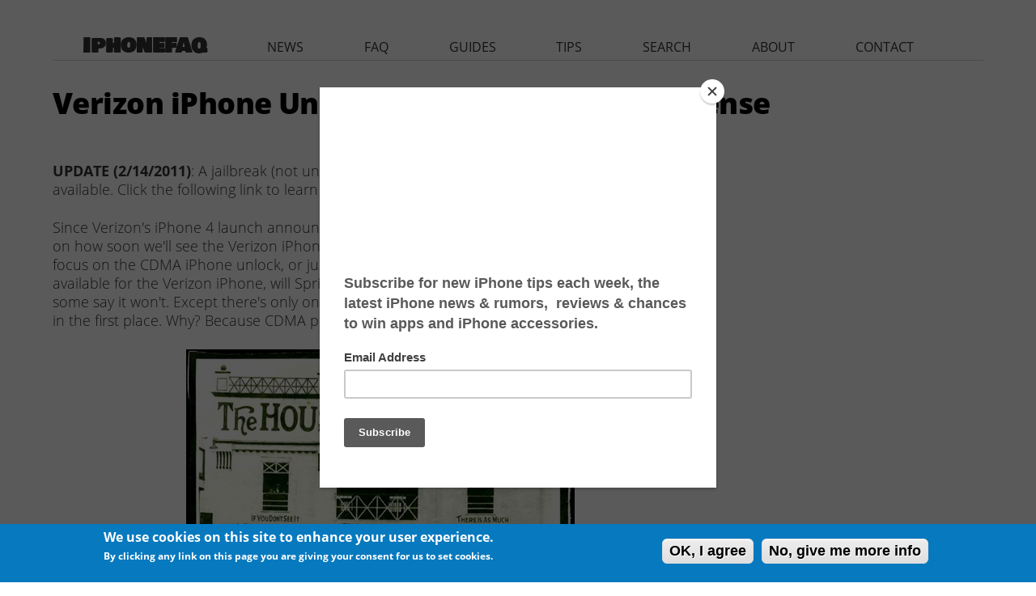

--- FILE ---
content_type: text/html; charset=utf-8
request_url: https://www.iphonefaq.org/comment/6646
body_size: 10793
content:
<!DOCTYPE html>
<!--[if IEMobile 7]><html class="iem7"  lang="en" dir="ltr"><![endif]-->
<!--[if lte IE 6]><html class="lt-ie9 lt-ie8 lt-ie7"  lang="en" dir="ltr"><![endif]-->
<!--[if (IE 7)&(!IEMobile)]><html class="lt-ie9 lt-ie8"  lang="en" dir="ltr"><![endif]-->
<!--[if IE 8]><html class="lt-ie9"  lang="en" dir="ltr"><![endif]-->
<!--[if (gte IE 9)|(gt IEMobile 7)]><!--><html  lang="en" dir="ltr" prefix="fb: http://ogp.me/ns/fb# og: http://ogp.me/ns#"><!--<![endif]-->

<head>
  <!--[if IE]><![endif]-->
<link rel="dns-prefetch" href="//pagead2.googlesyndication.com" />
<link rel="preconnect" href="//pagead2.googlesyndication.com" />
<link rel="preconnect" href="//z-na.amazon-adsystem.com" />
<link rel="dns-prefetch" href="//z-na.amazon-adsystem.com" />
<link rel="dns-prefetch" href="//fonts.gstatic.com" />
<link rel="dns-prefetch" href="//fonts.googleapis.com" />
<link rel="preconnect" href="//fonts.gstatic.com" crossorigin="" />
<link rel="preconnect" href="//fonts.googleapis.com" />
<link rel="preconnect" href="//ajax.googleapis.com" />
<link rel="dns-prefetch" href="//ajax.googleapis.com" />
<meta charset="utf-8" />
<link rel="shortcut icon" href="https://www.iphonefaq.org/sites/all/themes/iphonefaq2/favicon.ico" type="image/vnd.microsoft.icon" />
<meta name="description" content="UPDATE (2/14/2011): A jailbreak (not unlock) for Verizon iPhones running iOS 4.2.6 is now available. Click the following link to learn about how to jailbreak the Verizon iPhone. Since Verizon&#039;s iPhone 4 launch announcement yesterday, the web has been rife with speculation on how soon we&#039;ll see the Verizon iPhone 4 jailbroken and unlocked. Will the iPhone Dev Team focus on the" />
<meta name="generator" content="Drupal 7 (https://www.drupal.org)" />
<link rel="canonical" href="https://www.iphonefaq.org/archives/971229" />
<link rel="shortlink" href="https://www.iphonefaq.org/node/1229" />
<meta property="og:site_name" content="The iPhone FAQ" />
<meta property="og:type" content="article" />
<meta property="og:title" content="Verizon iPhone Unlock: Please Stop the Nonsense" />
<meta property="og:url" content="https://www.iphonefaq.org/archives/971229" />
<meta property="og:description" content="UPDATE (2/14/2011): A jailbreak (not unlock) for Verizon iPhones running iOS 4.2.6 is now available. Click the following link to learn about how to jailbreak the Verizon iPhone. Since Verizon&#039;s iPhone 4 launch announcement yesterday, the web has been rife with speculation on how soon we&#039;ll see the Verizon iPhone 4 jailbroken and unlocked. Will the iPhone Dev Team focus on the CDMA iPhone unlock, or just the jailbreak of iOS 4.2.5? If an unlock does become available for the Verizon iPhone, will Sprint embrace the CDMA iPhone? Some say it will happen, some say it won&#039;t." />
<meta property="og:updated_time" content="2011-02-14T17:34:18-05:00" />
<meta property="og:image" content="https://www.iphonefaq.org/files/styles/large/public/" />
<meta name="twitter:card" content="summary" />
<meta name="twitter:url" content="https://www.iphonefaq.org/archives/971229" />
<meta name="twitter:title" content="Verizon iPhone Unlock: Please Stop the Nonsense" />
<meta name="twitter:description" content="UPDATE (2/14/2011): A jailbreak (not unlock) for Verizon iPhones running iOS 4.2.6 is now available. Click the following link to learn about how to jailbreak the Verizon iPhone. Since Verizon&#039;s" />
<meta name="twitter:image" content="https://www.iphonefaq.org/files/styles/large/public/" />
<meta property="article:published_time" content="2011-01-12T18:24:47-05:00" />
<meta property="article:modified_time" content="2011-02-14T17:34:18-05:00" />
  <title>Verizon iPhone Unlock: Please Stop the Nonsense | The iPhone FAQ</title>

      <meta name="MobileOptimized" content="width">
    <meta name="HandheldFriendly" content="true">
    <meta name="viewport" content="width=device-width">
    <meta http-equiv="cleartype" content="on">
<meta name='ir-site-verification-token' value='498547125' />
<meta name="verify-v1" content="LqKMNLNa5YYlShRQtvroIUpV6IF6j/P/Ho7MIttEJII=" />
<meta name="y_key" content="97633cc12903ede6"> 

  <style>@import url(https://fonts.googleapis.com/css?family=Open+Sans:300italic,400italic,600italic,700italic,800italic,400,300,600,700,800);@import url(https://fonts.googleapis.com/css?family=Bowlby+One+SC);.element-invisible{position:absolute!important;clip:rect(1px 1px 1px 1px);clip:rect(1px,1px,1px,1px);overflow:hidden;height:1px}.clearfix:after{content:".";display:block;height:0;clear:both;visibility:hidden}article,header{display:block}html{font-family:"Open Sans",Helvetica,Arial,"Nimbus Sans L",sans-serif;font-size:112.5%;-ms-text-size-adjust:100%;-webkit-text-size-adjust:100%;line-height:1.33333em}body{margin:0;padding:0}p{margin:1.33333em 0}h1{font-size:2em;line-height:1.33333em;margin-top:.66667em;margin-bottom:.66667em}img{border:0;max-width:100%;height:auto;width:auto}input,textarea{font-family:inherit;font-size:100%;margin:0;max-width:100%;-webkit-box-sizing:border-box;-moz-box-sizing:border-box;box-sizing:border-box}input{line-height:normal}input[type=submit]{-webkit-appearance:button}input[type=radio]{-webkit-box-sizing:border-box;-moz-box-sizing:border-box;box-sizing:border-box;padding:0}input::-moz-focus-inner{border:0;padding:0}textarea{overflow:auto;vertical-align:top}label{display:block;font-weight:700}#page{margin-left:auto;margin-right:auto;max-width:1200px}#header,#content{padding-left:10px;padding-right:10px;-moz-box-sizing:border-box;-webkit-box-sizing:border-box;-ms-box-sizing:border-box;box-sizing:border-box;word-wrap:break-word}#header:before,#header:after,#main:before,#main:after{content:"";display:table}#header:after,#main:after{clear:both}@media all and (min-width:480px){#main{padding-top:3em;position:relative}}@media all and (min-width:960px){article{position:relative;margin-right:300px;padding-right:40px}}body{font-weight:300}.region-header{text-align:center}article .field-name-field-image{text-align:center}h1{font-size:2em;font-weight:800;letter-spacing:-.015em;line-height:1.4em}a{color:#254694;text-decoration:none}p{color:#333}article{margin-bottom:40px}.submitted{text-align:right;font-style:italic;font-weight:400}.element-invisible,.element-focusable{position:absolute!important;height:1px;width:1px;overflow:hidden;clip:rect(1px,1px,1px,1px)}#skip-link{margin:0}#skip-link a{display:block;width:100%;padding:2px 0 3px;text-align:center;background-color:#666;color:#fff}.header__region{clear:both}.page__title{margin:0}.block{margin-bottom:1.33333em}</style>
<noscript id="advagg_loadcss_1">
<link type="text/css" rel="stylesheet" href="/files/advagg_css/css__pHca8DLjBhbJN0_rQM7EwRe22WiEYOj8NmdwoZYqb84__MuCRHzXdzT7rirRHY2fU8_rReqDQZ5f6JNJaBi5gLaU__3O8FXesLiDuDNdHRjauNgJ9nrNQPoeaAs5UEWdPqZFo.css" media="all" />
</noscript><link type="text/css" rel="preload" href="/files/advagg_css/css__pHca8DLjBhbJN0_rQM7EwRe22WiEYOj8NmdwoZYqb84__MuCRHzXdzT7rirRHY2fU8_rReqDQZ5f6JNJaBi5gLaU__3O8FXesLiDuDNdHRjauNgJ9nrNQPoeaAs5UEWdPqZFo.css" media="all" as="style" onload="this.onload=null;this.rel=&#039;stylesheet&#039;" />
<noscript id="advagg_loadcss_2">
<link type="text/css" rel="stylesheet" href="/files/advagg_css/css__2k0sqHbsTQNiRTcMEAXmAvknrHqY5nhqOEjlY3oTX7U__FqekwJVd2tGSvo36HD2JEKTnWMJ2aZSJ4UMRjCEc7xI__3O8FXesLiDuDNdHRjauNgJ9nrNQPoeaAs5UEWdPqZFo.css" media="all" />
</noscript><link type="text/css" rel="preload" href="/files/advagg_css/css__2k0sqHbsTQNiRTcMEAXmAvknrHqY5nhqOEjlY3oTX7U__FqekwJVd2tGSvo36HD2JEKTnWMJ2aZSJ4UMRjCEc7xI__3O8FXesLiDuDNdHRjauNgJ9nrNQPoeaAs5UEWdPqZFo.css" media="all" as="style" onload="window.advagg_mod_loadcss = function() {if (window.jQuery) {if (jQuery.isFunction(jQuery.holdReady)){jQuery.holdReady(false);}} else {setTimeout(advagg_mod_loadcss, 100);}};setTimeout(advagg_mod_loadcss, 200);this.onload=null;this.rel=&#039;stylesheet&#039;" />
<style>#sliding-popup.sliding-popup-bottom{background:#0779bf}#sliding-popup .popup-content #popup-text h1,#sliding-popup .popup-content #popup-text h2,#sliding-popup .popup-content #popup-text h3,#sliding-popup .popup-content #popup-text p{color:#fff !important}</style>
  <script src="//ajax.googleapis.com/ajax/libs/jquery/1.4.4/jquery.min.js" onload="if(jQuery.isFunction(jQuery.holdReady)){jQuery.holdReady(true);}"></script>
<script>function advagg_mod_2(){advagg_mod_2.count=++advagg_mod_2.count||1;try{if(advagg_mod_2.count<=40){window.jQuery||document.write("<script src='/misc/jquery.js'>\x3C/script>");advagg_mod_2.count=100}}catch(e){if(advagg_mod_2.count>=40){throw e}else window.setTimeout(advagg_mod_2,250)}}
function advagg_mod_2_check(){if(window.jQuery&&window.Drupal&&window.Drupal.settings){advagg_mod_2()}else window.setTimeout(advagg_mod_2_check,250)};advagg_mod_2_check();</script>
<script src="/files/advagg_js/js__zFsEYrngTCijWa7VXnmBYQBsHcKRFfi_IFHcHBfE17M__wt4D0q80WBsqBabjLK9YxgPuXT0m6LUCmKhh08he_dc__3O8FXesLiDuDNdHRjauNgJ9nrNQPoeaAs5UEWdPqZFo.js" defer="defer" onload="function advagg_mod_1(){advagg_mod_1.count=++advagg_mod_1.count||1;try{if(advagg_mod_1.count<=40){init_drupal_core_settings();advagg_mod_1.count=100}}catch(e){if(advagg_mod_1.count>=40){throw e}else window.setTimeout(advagg_mod_1,1)}}
function advagg_mod_1_check(){if(window.init_drupal_core_settings&&window.jQuery&&window.Drupal){advagg_mod_1()}else window.setTimeout(advagg_mod_1_check,1)};advagg_mod_1_check();"></script>
<script>/*eslint-disable */
/*! loadCSS rel=preload polyfill. [c]2017 Filament Group, Inc. MIT License */
!function(t){"use strict";t.loadCSS||(t.loadCSS=function(){});var e=loadCSS.relpreload={};if(e.support=function(){var e;try{e=t.document.createElement("link").relList.supports("preload")}catch(t){e=!1}return function(){return e}}(),e.bindMediaToggle=function(t){function e(){t.media=a}var a=t.media||"all";t.addEventListener?t.addEventListener("load",e):t.attachEvent&&t.attachEvent("onload",e),setTimeout(function(){t.rel="stylesheet",t.media="only x"}),setTimeout(e,3e3)},e.poly=function(){if(!e.support())for(var a=t.document.getElementsByTagName("link"),n=0;n<a.length;n++){var o=a[n];"preload"!==o.rel||"style"!==o.getAttribute("as")||o.getAttribute("data-loadcss")||(o.setAttribute("data-loadcss",!0),e.bindMediaToggle(o))}},!e.support()){e.poly();var a=t.setInterval(e.poly,500);t.addEventListener?t.addEventListener("load",function(){e.poly(),t.clearInterval(a)}):t.attachEvent&&t.attachEvent("onload",function(){e.poly(),t.clearInterval(a)})}"undefined"!=typeof exports?exports.loadCSS=loadCSS:t.loadCSS=loadCSS}("undefined"!=typeof global?global:this);</script>
<script>function init_drupal_core_settings() {jQuery.extend(Drupal.settings,{"basePath":"\/","pathPrefix":"","ajaxPageState":{"theme":"iphonefaq2","theme_token":"thZwVj3c1J-_9ClB7aHUd0EYabkcVUhtaw6apHyLhzo","css":{"1":1,"modules\/system\/system.base.css":1,"modules\/system\/system.menus.css":1,"modules\/system\/system.messages.css":1,"modules\/system\/system.theme.css":1,"modules\/aggregator\/aggregator.css":1,"modules\/comment\/comment.css":1,"modules\/field\/theme\/field.css":1,"sites\/all\/modules\/mollom\/mollom.css":1,"modules\/node\/node.css":1,"modules\/search\/search.css":1,"modules\/user\/user.css":1,"sites\/all\/modules\/views\/css\/views.css":1,"sites\/all\/modules\/ctools\/css\/ctools.css":1,"sites\/all\/modules\/eu_cookie_compliance\/css\/eu_cookie_compliance.css":1,"sites\/all\/modules\/responsive_menus\/styles\/responsive_menus_simple\/css\/responsive_menus_simple.css":1,"sites\/all\/themes\/iphonefaq2\/system.menus.css":1,"sites\/all\/themes\/iphonefaq2\/system.messages.css":1,"sites\/all\/themes\/iphonefaq2\/system.theme.css":1,"sites\/all\/themes\/iphonefaq2\/css\/styles.css":1,"0":1},"js":{"misc\/jquery.cookie.js":1,"misc\/form.js":1,"misc\/progress.js":1,"sites\/all\/modules\/responsive_menus\/styles\/responsive_menus_simple\/js\/responsive_menus_simple.js":1,"sites\/all\/modules\/ajax_comments\/ajax_comments.js":1,"sites\/all\/modules\/eu_cookie_compliance\/js\/eu_cookie_compliance.js":1,"misc\/jquery.js":1,"misc\/jquery.jsbackup.js":1,"misc\/jquery.once.js":1,"misc\/drupal.js":1,"misc\/ajax.js":1}},"eu_cookie_compliance":{"popup_enabled":1,"popup_agreed_enabled":0,"popup_hide_agreed":0,"popup_clicking_confirmation":1,"popup_scrolling_confirmation":0,"popup_html_info":"\u003Cdiv\u003E\n  \u003Cdiv class =\u0022popup-content info\u0022\u003E\n    \u003Cdiv id=\u0022popup-text\u0022\u003E\n      \u003Ch2\u003EWe use cookies on this site to enhance your user experience.\u003C\/h2\u003E\n\u003Cp\u003EBy clicking any link on this page you are giving your consent for us to set cookies.\u003C\/p\u003E\n    \u003C\/div\u003E\n    \u003Cdiv id=\u0022popup-buttons\u0022\u003E\n      \u003Cbutton type=\u0022button\u0022 class=\u0022agree-button\u0022\u003EOK, I agree\u003C\/button\u003E\n              \u003Cbutton type=\u0022button\u0022 class=\u0022find-more-button\u0022\u003ENo, give me more info\u003C\/button\u003E\n          \u003C\/div\u003E\n  \u003C\/div\u003E\n\u003C\/div\u003E","use_mobile_message":false,"mobile_popup_html_info":"\u003Cdiv\u003E\n  \u003Cdiv class =\u0022popup-content info\u0022\u003E\n    \u003Cdiv id=\u0022popup-text\u0022\u003E\n          \u003C\/div\u003E\n    \u003Cdiv id=\u0022popup-buttons\u0022\u003E\n      \u003Cbutton type=\u0022button\u0022 class=\u0022agree-button\u0022\u003EOK, I agree\u003C\/button\u003E\n              \u003Cbutton type=\u0022button\u0022 class=\u0022find-more-button\u0022\u003ENo, give me more info\u003C\/button\u003E\n          \u003C\/div\u003E\n  \u003C\/div\u003E\n\u003C\/div\u003E\n","mobile_breakpoint":"768","popup_html_agreed":"\u003Cdiv\u003E\n  \u003Cdiv class =\u0022popup-content agreed\u0022\u003E\n    \u003Cdiv id=\u0022popup-text\u0022\u003E\n      \u003Cp\u003EThank you for accepting cookiesYou can now hide this message or find out more about cookies.\u003C\/p\u003E\n    \u003C\/div\u003E\n    \u003Cdiv id=\u0022popup-buttons\u0022\u003E\n      \u003Cbutton type=\u0022button\u0022 class=\u0022hide-popup-button\u0022\u003EHide\u003C\/button\u003E\n              \u003Cbutton type=\u0022button\u0022 class=\u0022find-more-button\u0022 \u003EMore info\u003C\/button\u003E\n          \u003C\/div\u003E\n  \u003C\/div\u003E\n\u003C\/div\u003E","popup_use_bare_css":false,"popup_height":"auto","popup_width":"100%","popup_delay":1000,"popup_link":"\/privacy-policy","popup_link_new_window":1,"popup_position":null,"popup_language":"en","better_support_for_screen_readers":0,"reload_page":0,"domain":"","popup_eu_only_js":0,"cookie_lifetime":"100","disagree_do_not_show_popup":0},"responsive_menus":[{"toggler_text":"\u2630 ","selectors":["#main-menu"],"media_size":"1024","absolute":true,"remove_attributes":true,"responsive_menus_style":"responsive_menus_simple"}]}); 
if(jQuery.isFunction(jQuery.holdReady)){jQuery.holdReady(false);}} if(window.jQuery && window.Drupal){init_drupal_core_settings();}</script>
      <!--[if lt IE 9]>
    <script src="/sites/all/themes/zen/js/html5-respond.js"></script>
    <![endif]-->
  
<script type='text/javascript'>
  var googletag = googletag || {};
  googletag.cmd = googletag.cmd || [];
    (function() {
            var gads = document.createElement('script');
                gads.async = true;
                gads.type = 'text/javascript';
                    var useSSL = 'https:' == document.location.protocol;
                    gads.src = (useSSL ? 'https:' : 'http:') +
                              '//www.googletagservices.com/tag/js/gpt.js';
                        var node = document.getElementsByTagName('script')[0];
                        node.parentNode.insertBefore(gads, node);
                          })();

  var leaderboardSlot;
  var rectangleSlot1;
  var rectangleSlot2;
  var rectangleSlot3;
  var halfPageSlot;

  googletag.cmd.push(function() {
      var mapping = googletag.sizeMapping().
      addSize([980, 290], [[970, 250],[970, 90],[728,90]]).
      addSize([0, 0], [300, 250]).
      build();
  

   leaderboardSlot = googletag.defineSlot('/14439547/iphonefaq.org_728x90_ATF', [[728, 90], [970, 90], [970, 250], [300, 250]], 'leaderboard').
      defineSizeMapping(mapping).
      addService(googletag.pubads());

   rectangleSlot1 = googletag.defineSlot('/14439547/IPHONEFAQ_RECTANGLE', [300, 250], 'ad-rectangle').addService(googletag.pubads());
   rectangleSlot2 = googletag.defineSlot('/14439547/IPHONEFAQ_RECTANGLE2', [300, 250], 'ad-rectangle2').addService(googletag.pubads());
   rectangleSlot2 = googletag.defineSlot('/14439547/IPHONEFAQ_RECTANGLE3', [300, 250], 'ad-rectangle3').addService(googletag.pubads());

   var hpMapping = googletag.sizeMapping().
   addSize([980, 290], [[300, 600]]).
   addSize([0, 0], []).
   build();

   halfPageSlot = googletag.defineSlot('/14439547/IPHONEFAQ_HALFPAGE', [300, 600], 'ad-halfpage').
       defineSizeMapping(hpMapping).
       addService(googletag.pubads()); 

   //googletag.pubads().disableInitialLoad();
   googletag.enableServices();
  });
 </script>

<!-- analytics START -->
<script>
  (function(i,s,o,g,r,a,m){i['GoogleAnalyticsObject']=r;i[r]=i[r]||function(){
        (i[r].q=i[r].q||[]).push(arguments)},i[r].l=1*new Date();a=s.createElement(o),
              m=s.getElementsByTagName(o)[0];a.async=1;a.src=g;m.parentNode.insertBefore(a,m)
                })(window,document,'script','//www.google-analytics.com/analytics.js','ga');

  ga('create', 'UA-1029401-3', 'auto');
  ga('send', 'pageview');

</script>
<!-- analytics END -->
<!-- Header only -->
<!-- $<script type="text/javascript" language="javascript" src="//c.amazon-adsystem.com/aax2/getads.js"></script>-->
<!-- start virbant -->
<script async>
(function(d, s, host, ipid) {
var e = d.createElement(s);
e.type = 'application/javascript';
e.async = !0;e.src = '//' + host + '/intellitxt/front.asp?ipid=' + ipid;
d.getElementsByTagName(s)[0].parentNode.appendChild(e);
}
)(document, 'script', 'k.intellitxt.com',11692);
</script>
<!-- end vibrant -->
</head>
<body class="html not-front not-logged-in no-sidebars page-node page-node- page-node-1229 node-type-story section-archives" >
      <p id="skip-link">
      <a href="#main-menu" class="element-invisible element-focusable">Jump to navigation</a>
    </p>
      
<div id="page">

  <header class="header" id="header" role="banner"><div class="header__region region region-header">
    <div id="block-block-25" class="block block-block ad-leaderboard first last odd">

      
  <!-- /14439547/HATCHMAG_ATF_LEADERBOARD -->
<div class="adunit" id="leaderboard" style="margin: auto">
<!--
<script type='text/javascript'>

googletag.cmd.push(function() {
   var mapping = googletag.sizeMapping().
   addSize([980, 290], [[970, 90],[728,90]]).
   addSize([0, 0], [300, 250]).
   build();

   googletag.defineSlot('/14439547/iphonefaq.org_728x90_ATF', [[728, 90], [970, 90], [300, 250]], 'leaderboard').
    defineSizeMapping(mapping).
    addService(googletag.pubads());
  googletag.enableServices();
  });

googletag.cmd.push(function() { googletag.display('leaderboard'); });
</script>
-->
</div>

</div>
  </div>

  </header><div id="main">

    <div id="content" class="column" role="main">
                  <a id="main-content"></a>
                    <h1 class="page__title title" id="page-title">Verizon iPhone Unlock: Please Stop the Nonsense</h1>
                                          


<article class="node-1229 node node-story node-promoted view-mode-full clearfix"><header><p class="submitted">
                    Submitted by <span class="username">Chad Shmukler</span> on <time pubdate datetime="2011-01-12T18:24:47-05:00">January 12, 2011 - 6:24pm</time></p>
      
          </header><div class="field field-name-body field-type-text-with-summary field-label-hidden"><div class="field-items"><div class="field-item even"><p><strong>UPDATE (2/14/2011)</strong>: A jailbreak (not unlock) for Verizon iPhones running iOS 4.2.6 is now available. Click the following link to learn about <a href="-302-372-3517">how to jailbreak the Verizon iPhone</a>.</p>
<div id="ad-rectangle" class="ad-rectangle block devel"></div>
<p>Since Verizon's iPhone 4 launch announcement yesterday, the web has been rife with speculation on how soon we'll see the Verizon iPhone 4 jailbroken and unlocked. Will the iPhone Dev Team focus on the CDMA iPhone unlock, or just the jailbreak of iOS 4.2.5? If an unlock does become available for the Verizon iPhone, will Sprint embrace the CDMA iPhone? Some say it will happen, some say it won't. Except there's only one problem ... <strong>the CDMA / Verizon iPhone 4 isn't locked</strong> in the first place. Why? Because CDMA phones aren't locked.</p>
<div style="text-align:center"><img src="/images/archives/house-of-nonsense.jpg" alt="verizon iphone unlock nonsense" title="verizon iphone unlock nonsense"></div>
<!--break--><p>Carrier locks, otherwise known as SIM locks or network locks, are a feature of GSM phones, not CDMA phones. GSM phone service subscribers have SIM (subscriber identity modules) cards which, when inserted in their GSM phones, identify each subscriber on the network. Subscribers can change devices simply by popping out their SIM card and inserting it into another device. GSM phone manufacturers provide hardware and software features that allow network providers to "lock" phones to accept only certain SIM cards. For example, only SIM cards that contain particular mobile country codes (MCCs) or mobile network codes (MNCs) - such as AT&amp;T. </p>
<p>The lock that the iPhone Dev Team (and others) keep unlocking on the GSM iPhone is this SIM lock. Since the CDMA iPhone has no such lock (it doesn't even have a SIM card), there's nothing for the iPhone hacking and modding community to unlock. So, if you're wondering whether an unlock is coming down the road for the Verizon iPhone -- the answer is no.</p>
So does that mean you can buy a CDMA iPhone and use it on Sprint? Unfortunately, no. CDMA providers, such as Verizon and Sprint, are notorious for being unwilling to allow customers to use phones that weren't sold directly by the provider. Though the Verizon iPhone 4 isn't locked, it does contain an ESN (electronic serial number), which you can think of as a mobile phone's fingerprint. In order for a CDMA phone to be activated / used on a CDMA network, the provider must have that device's ESN on their list of approved serial numbers. 
<p></p><div id="ad-rectangle2" class="ad-rectangle ad-rectangle2 block devel"></div>
<p>In other words, the carriers excercise full control over what phones operate on their networks via the ESN activation requirement, unlike GSM providers which typically allow users to switch devices via the aforementioned SIM swap. So, while Verizon and Apple can't stop you from using your CDMA iPhone 4 on Sprint, Sprint can -- and likely will. </p>
<p></p><div class="view view-faq view-id-faq view-display-id-faq_recent view-dom-id-e103bcfcce7ddb65bbd8ba13f5fe1486">
            <div class="view-header">
      <h2 class="block-title">Newest iPhone FAQs</h2>
    </div>
  
  
  
      <div class="view-content">
      <div class="item-list">    <ul><li class="views-row views-row-1 views-row-odd views-row-first">  
  <div class="views-field views-field-title">        <span class="field-content"><a href="/archives/978563">Why is the next iPhone software named iOS 26?</a></span>  </div></li>
          <li class="views-row views-row-2 views-row-even">  
  <div class="views-field views-field-title">        <span class="field-content"><a href="/archives/978550">Can I use Apple Intelligence on my iPhone?</a></span>  </div></li>
          <li class="views-row views-row-3 views-row-odd views-row-last">  
  <div class="views-field views-field-title">        <span class="field-content"><a href="/archives/978540">Can I watch Apple Spatial Videos on the Meta Quest?</a></span>  </div></li>
      </ul></div>    </div>
  
  
  
  
      <div class="view-footer">
      <p><a href="/faq">VIEW ALL FAQS</a></p>
    </div>
  
  
</div>
<p>There is some good news and that is that other, smaller CDMA providers -- such as Cricket -- have a better track record of letting their customers activate devices intended for other CDMA networks. So, if you're on a smaller CDMA carrier's network, you might be able to use the Verizon iPhone 4 with those folks. Check with your carrier to see if they will permit the activation of "foreign" CDMA devices, such as the Verizon iPhone 4.</p>
<div id="ad-halfpage" class="ad-halfpage-1 block devel"></div></div></div></div><div class="field field-name-taxonomy-vocabulary-1 field-type-taxonomy-term-reference field-label-inline clearfix"><div class="field-label">tags: </div><div class="field-items"><div class="field-item even"><a href="/archives/news">News</a></div><div class="field-item odd"><a href="/archives/iphone-unlocking">iPhone Unlocking</a></div><div class="field-item even"><a href="/archives/iphone-unlock">iPhone Unlock</a></div><div class="field-item odd"><a href="/archives/iphone-jailbreaking">iPhone Jailbreaking</a></div><div class="field-item even"><a href="/archives/verizon">verizon</a></div><div class="field-item odd"><a href="/archives/verizon-iphone">Verizon iPhone</a></div><div class="field-item even"><a href="/archives/verizon-wireless-iphone">Verizon Wireless iPhone</a></div></div></div>
  <ul class="links inline"><li class="comment-add first last">
</ul></article><div id="block-block-15" class="block block-block ad-nodefooter even">

      
  <script async src="//pagead2.googlesyndication.com/pagead/js/adsbygoogle.js"></script><!-- IPHONEFAQ RESPONSIVE - NODE FOOTER --><ins class="adsbygoogle" style="display:block" data-ad-client="ca-pub-8340720554050462" data-ad-slot="4226285668" data-ad-format="auto"></ins>
<script>
(adsbygoogle = window.adsbygoogle || []).push({});
</script></div>
<div id="block-block-28" class="block block-block ad-amazonnative odd">

      
  <div id="amzn-assoc-ad-c5d743ea-df7c-449a-a95e-586dd0a09b72"></div><script async src="//z-na.amazon-adsystem.com/widgets/onejs?MarketPlace=US&amp;adInstanceId=c5d743ea-df7c-449a-a95e-586dd0a09b72"></script></div>
<div id="block-views-similarterms-block" class="block block-views even">

        <h2 class="block__title block-title">More Like This</h2>
    
  <div class="view view-similarterms view-id-similarterms view-display-id-block view-dom-id-e4e5b9256744f7ff86537c62d0aa62a5">
        
  
  
      <div class="view-content">
      <div class="item-list">    <ul><li class="views-row-odd views-row-first">  
  <div class="views-field views-field-title">        <span class="field-content"><a href="/archives/971221">The Verizon iPhone: Stuff You Need to Know (Verizon iPhone FAQ)</a></span>  </div></li>
          <li class="views-row-even">  
  <div class="views-field views-field-title">        <span class="field-content"><a href="/archives/971254">Verizon Customers: Pre-Order Your iPhone Now. Here's How.</a></span>  </div></li>
          <li class="views-row-odd">  
  <div class="views-field views-field-title">        <span class="field-content"><a href="/archives/971835">Unlock Your Verizon or Sprint iPhone 4S With Gevey Ultra S</a></span>  </div></li>
          <li class="views-row-even">  
  <div class="views-field views-field-title">        <span class="field-content"><a href="/archives/971264">Verizon iPhone Insurance: Don't Buy From Verizon / Asurion</a></span>  </div></li>
          <li class="views-row-odd views-row-last">  
  <div class="views-field views-field-title">        <span class="field-content"><a href="/archives/971257">Verizon iPhone Insurance Pricing Revealed: $10.99 Per Month? Ugh.</a></span>  </div></li>
      </ul></div>    </div>
  
  
  
  
  
  
</div>
</div>
<div id="block-comment-block-node-comments" class="block block-comment-block last odd">

      
  <ul class="links inline"><li class="comment_forbidden first last">
</ul><section id="comments" class="comments comment-wrapper comment-wrapper-nid-1229"><h2 class="comments__title title">Comments</h2>
    
  <a id="comment-6645"></a>
<article class="comment comment-by-anonymous ajax-comment-wrapper comment-wrapper-6645 first odd clearfix"><header><p class="submitted">
            <span class="username">Anonymous</span> replied on <time pubdate datetime="2011-01-13T23:32:42-05:00">January 13, 2011 - 11:32pm</time><a href="/comment/6645#comment-6645" class="permalink" rel="bookmark">Permalink</a>    </p>

            
      </header><div class="field field-name-comment-body field-type-text-long field-label-hidden"><div class="field-items"><div class="field-item even"><p>ur better off buying an unlocked SIM iPhone</p>
</div></div></div>
  
  <ul class="links inline"><li class="comment_forbidden first last">
</ul></article><a id="comment-6646"></a>
<article class="comment comment-by-anonymous ajax-comment-wrapper comment-wrapper-6646 even clearfix"><header><p class="submitted">
            <span class="username">Anonymous</span> replied on <time pubdate datetime="2011-01-14T01:24:10-05:00">January 14, 2011 - 1:24am</time><a href="/comment/6646#comment-6646" class="permalink" rel="bookmark">Permalink</a>    </p>

            
      </header><div class="field field-name-comment-body field-type-text-long field-label-hidden"><div class="field-items"><div class="field-item even"><p>http://www.engadget.com/2007/10/26/sprint-nextel-agrees-to-start-unlocking-phones/</p>
<p>Sprint Nextel agrees to start unlocking phones<br>
By Nilay Patel posted Oct 26th 2007 5:31PM<br>
An under-the-radar class action lawsuit against Sprint Nextel is winding its way towards a settlement this week, and it contains a pretty huge concession by Sprint: the company will unlock phones for both current and former customers, and will begin training its customer service reps on how to connect non-Sprint phones to its network. The settlement was tentatively approved by a California judge on October 2, but hasn't had a final approval hearing yet, according to Sprint -- but it's still a huge win for US consumers, who haven't been able to buy mainstream unlocked phones from any of the major carriers. Of course, since Sprint's network is CDMA, unlocked phones will only work on other CDMA carriers like Verizon -- and there's no guarantees those companies will be happy about it -- but at this point we'll take whatever we can get.</p>
</div></div></div>
  
  <ul class="links inline"><li class="comment_forbidden first last">
</ul></article><div class="indented"><a id="comment-6648"></a>
<article class="comment comment-by-anonymous ajax-comment-wrapper comment-wrapper-6648 odd clearfix"><header><p class="submitted">
            <span class="username">Anonymous</span> replied on <time pubdate datetime="2011-01-14T01:31:14-05:00">January 14, 2011 - 1:31am</time><a href="/comment/6648#comment-6648" class="permalink" rel="bookmark">Permalink</a>    </p>

            
      </header><div class="field field-name-comment-body field-type-text-long field-label-hidden"><div class="field-items"><div class="field-item even"><p>will begin training its customer service reps on how to connect non-Sprint phones to its network</p>
</div></div></div>
  
  <ul class="links inline"><li class="comment_forbidden first last">
</ul></article><div class="indented"><a id="comment-6707"></a>
<article class="comment comment-by-anonymous ajax-comment-wrapper comment-wrapper-6707 even clearfix"><header><p class="submitted">
            <span class="username">moises</span> replied on <time pubdate datetime="2011-01-29T09:52:25-05:00">January 29, 2011 - 9:52am</time><a href="/comment/6707#comment-6707" class="permalink" rel="bookmark">Permalink</a>    </p>

            
      </header><div class="field field-name-comment-body field-type-text-long field-label-hidden"><div class="field-items"><div class="field-item even"><p>do that mean that i can get an verizon iphone and have it connected on sprint network?</p>
</div></div></div>
  
  <ul class="links inline"><li class="comment_forbidden first last">
</ul></article><div class="indented"><a id="comment-6792"></a>
<article class="comment comment-by-anonymous ajax-comment-wrapper comment-wrapper-6792 last odd clearfix"><header><p class="submitted">
            <span class="username">Anonymous</span> replied on <time pubdate datetime="2011-02-21T02:54:46-05:00">February 21, 2011 - 2:54am</time><a href="/comment/6792#comment-6792" class="permalink" rel="bookmark">Permalink</a>    </p>

            
      </header><div class="field field-name-comment-body field-type-text-long field-label-hidden"><div class="field-items"><div class="field-item even"><p>its been unlocked to metropcs<br>
http://www.youtube.com/watch?v=2HtC7XSGZoI</p>
</div></div></div>
  
  <ul class="links inline"><li class="comment_forbidden first last">
</ul></article></div></div></div>
  </section></div>
          </div>

    <div id="navigation">

              <nav id="main-menu" role="navigation" tabindex="-1"><h2 class="element-invisible">Main menu</h2><ul class="links inline clearfix"><li class="menu-565 first"><a href="/" title="homepage">iphonefaq</a></li>
<li class="menu-566"><a href="/archives/news" title="The latest iPhone and iOS related news.">news</a></li>
<li class="menu-589"><a href="/faq" title="Get answers to frequently asked questions (FAQs) about the iPhone and other iOS devices.">faq</a></li>
<li class="menu-584"><a href="/archives/guides" title="Detailed guides on using and mastering your iPhone or iOS device.">guides</a></li>
<li class="menu-567"><a href="/archives/tips" title="Tips on how to make the most of your iPhone or iOS device.">tips</a></li>
<li class="menu-585"><a href="/search" title="Search all our iPhone and iOS articles and FAQs.">search</a></li>
<li class="menu-586"><a href="/about-iphonefaq-org" title="Learn more about The iPhone FAQ.">about</a></li>
<li class="menu-587 last"><a href="/contact" title="Contact us with your questions or comments.">contact</a></li>
</ul></nav></div>

    
    
  </div>

  
</div>


  <script src="/files/advagg_js/js__vUqwbET3mEJkj8jsL9URN3TQzrQg_IUAY5gj1Rl0SKc___cmP69n4jjTFDWmiovvkJYBA6Cp-rN-escVjjiMKC5o__3O8FXesLiDuDNdHRjauNgJ9nrNQPoeaAs5UEWdPqZFo.js" defer="defer"></script>
<script src="/files/advagg_js/js__g6mKbcakHxQkz4ZHYaxdO_xqONINvRMgsHh1zAK-fr0__ATHtEmHaeZ0jidpGU22EkhmPDBSgjD8z0bVDQMI-BIY__3O8FXesLiDuDNdHRjauNgJ9nrNQPoeaAs5UEWdPqZFo.js" defer="defer"></script>
<script src="/files/advagg_js/js__HjVKb6aR9zNQcrTvwZo7wOM9EDn8h-mgAdhPfMOfIos__xLFXge3Zr1Whv8DUj2uW_8WxJOcnjeS6gK0uNFWJ1NE__3O8FXesLiDuDNdHRjauNgJ9nrNQPoeaAs5UEWdPqZFo.js" defer="defer"></script>
<script src="/files/advagg_js/js__gD6EsLshycucf2Dr8yVPOi2pnLQg8slRD4ZOxbfWhKk__MiBV32x924N49w0AzIjdS8lPEA-vOIcBhQChBqFeyLU__3O8FXesLiDuDNdHRjauNgJ9nrNQPoeaAs5UEWdPqZFo.js" defer="defer"></script>
<script src="/files/advagg_js/js__v_4yJHVtE6RUu6yqhWqVJhN8cT82FDxs_Va_i0KPQGA__mFml0eTBGt4Zt75I9avty0-9fzICGI7eSL0hEU39syM__3O8FXesLiDuDNdHRjauNgJ9nrNQPoeaAs5UEWdPqZFo.js" defer="defer"></script>
<script>function advagg_mod_3(){advagg_mod_3.count=++advagg_mod_3.count||1;try{if(advagg_mod_3.count<=40){var eu_cookie_compliance_cookie_name="";advagg_mod_3.count=100}}catch(e){if(advagg_mod_3.count>=40){throw e}else window.setTimeout(advagg_mod_3,250)}}
function advagg_mod_3_check(){if(window.jQuery&&window.Drupal&&window.Drupal.settings){advagg_mod_3()}else window.setTimeout(advagg_mod_3_check,250)};advagg_mod_3_check();</script>
<!-- start Vibrant Media IntelliTXT script section -->
<!-- <script async type="text/javascript" src="https://iphonefaq.us.intellitxt.com/intellitxt/front.asp?ipid=11692"></script> -->
<!-- end Vibrant Media IntelliTXT script section -->
<script> 
  googletag.cmd.push(function() { 
      googletag.display('leaderboard'); 
      googletag.display('ad-rectangle'); 
      googletag.display('ad-rectangle2'); 
      googletag.display('ad-rectangle3'); 
      googletag.display('ad-halfpage');
     // googletag.pubads().refresh([leaderboardSlot, rectangleSlot1, halfPageSlot]);
  });
</script>
<script type="text/javascript" src="//downloads.mailchimp.com/js/signup-forms/popup/embed.js" data-dojo-config="usePlainJson: true, isDebug: false"></script>
<script type="text/javascript">require(["mojo/signup-forms/Loader"], function(L) { L.start({"baseUrl":"mc.us3.list-manage.com","uuid":"ad1f0976aca30576e51337a51","lid":"42aa98e091"}) })</script>
</body>
</html>


--- FILE ---
content_type: text/html; charset=utf-8
request_url: https://www.google.com/recaptcha/api2/aframe
body_size: 268
content:
<!DOCTYPE HTML><html><head><meta http-equiv="content-type" content="text/html; charset=UTF-8"></head><body><script nonce="vKFavNJy8qLnDZKeN6XlFQ">/** Anti-fraud and anti-abuse applications only. See google.com/recaptcha */ try{var clients={'sodar':'https://pagead2.googlesyndication.com/pagead/sodar?'};window.addEventListener("message",function(a){try{if(a.source===window.parent){var b=JSON.parse(a.data);var c=clients[b['id']];if(c){var d=document.createElement('img');d.src=c+b['params']+'&rc='+(localStorage.getItem("rc::a")?sessionStorage.getItem("rc::b"):"");window.document.body.appendChild(d);sessionStorage.setItem("rc::e",parseInt(sessionStorage.getItem("rc::e")||0)+1);localStorage.setItem("rc::h",'1768782666496');}}}catch(b){}});window.parent.postMessage("_grecaptcha_ready", "*");}catch(b){}</script></body></html>